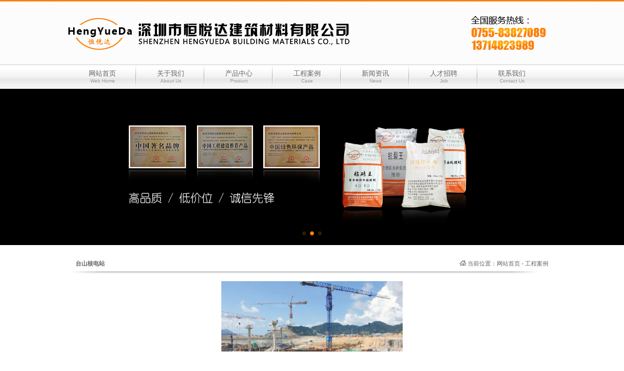

--- FILE ---
content_type: text/html
request_url: https://hengyueda.com/Case-21.html
body_size: 2698
content:

<!DOCTYPE html>
<html>
<head>
<meta http-equiv="Content-Type" content="text/html; charset=utf-8" />
<meta name="viewport" content="width=device-width, minimum-scale=1.0, maximum-scale=1.0" />
<meta name="Author" content="N-Apply Inc." />
<title>台山核电站 - 案例展示 - 深圳恒悦达建材公司,工厂提供杜拉工程聚丙烯腈木质素抗裂纤维和聚合物防水粉砂浆生产厂家</title>
<meta name="Keywords" content="台山核电站" />
<meta name="Description" content="台山核电站" />
<link href="Images/style.css" rel="stylesheet" type="text/css" />
<script src="Scripts/jquery-1.7.1.min.js"></script>
<script src="Scripts/jquery-common.js"></script>
<!--[if IE 6]><script>alert("提示：此网站不支持 IE 6.0 浏览器，请升级您的浏览器！");</script><![endif]-->
<!--[if IE 7]><script>alert("提示：此网站不支持 IE 7.0 浏览器，请升级您的浏览器！");</script><![endif]-->
</head>

<body>






<!-- // 页头部分 -->
<div class="top">
    <div class="content">
        <!-- // logo -->
        <h1 class="fl"><a href="/"><img src="Images/logo.png" width="577" height="89" class="block" /></a></h1>
        <div class="fr"><img src="Images/tel.png" class="block" /></div>
        <div class="clear"></div>
    </div>
    <!-- // 移动端 -->
    <h1 class="m-logo"><a href="/"><img src="Images/logo-mobile.png" width="90" class="block" /></a></h1>
    <div class="m-menu-icon"><span></span><span></span><span></span></div>
    <ul class="m-nav">
        <li><a href="/">网站首页</a></li>
        <li><a href="About-1.html">关于我们</a></li>
        <li><a href="ProductClass.html">产品中心</a></li>
        <li><a href="CaseClass-1-1.html">工程案例</a></li>
        <li><a href="NewsClass.html">新闻资讯</a></li>
        <li><a href="About-2.html">人才招聘</a></li>
        <li><a href="About-4.html">联系我们</a></li>
    </ul>
</div>





<!-- // 主导航 -->
<div class="nav">
<div class="content">
	<ul>
		<li><a href="/">网站首页<span>Web Home</span></a></li>
		<li><a href="About-1.html">关于我们<span>About Us</span></a></li>
		<li><a href="ProductClass.html">产品中心<span>Product</span></a></li>
		<li><a href="CaseClass-1-1.html">工程案例<span>Case</span></a></li>
		<li><a href="NewsClass.html">新闻资讯<span>News</span></a></li>
		<li><a href="About-2.html">人才招聘<span>Job</span></a></li>
		<li style="background-image:none;"><a href="About-4.html">联系我们<span>Contact Us</span></a></li>
	</ul>
</div>
</div>










<!-- 广告位 -->
<link type="text/css" rel="stylesheet" href="Images/swiper.min.css" />
<script src="Scripts/swiper.min.js"></script>
<style>.swiper-pagination-bullet { background:#fd800c }</style>
<div id="banner">
    <div class="swiper-wrapper">
        <div class="swiper-slide"><img src="/uploadfile/20141024203246919.jpg" /></div>
        <div class="swiper-slide"><img src="/uploadfile/20141024203254961.jpg" /></div>
        <div class="swiper-slide"><img src="/uploadfile/20141024203302528.jpg" /></div>
    </div>
    <div id="p"></div>
</div>





<script>
	var swiper = new Swiper('#banner', {
		pagination: {
			el: '#p',
			clickable: true
		},
		autoplay : true,
		loop: true
	});
</script>











<!-- 主框架 -->
<div class="main">
	
    
    
    <div class="title-style-4 m-hide">
        <div class="fr"> <img src="Images/ico-home.gif" /> 当前位置：<a href="/">网站首页</a> - 工程案例 </div>
		<strong>台山核电站</strong>
	</div>
    
    
    <div class="clear h15"></div>
    <div class="case-detailed"><h1 class="m-case-detailed-title">台山核电站</h1><p style="text-align: center;"><img alt="" src="/uploadfile/20121123/20121123223111643.jpg"></p>
<p style="text-align: center;">台山核电站...</p></div>
    <div class="clear h15"></div>
    
    <!-- 分享 -->
	<p align="center">【 <a href="javascript:history.go(-1);">返回</a> 】【 <a href="javascript:window.print();">打印</a> 】【 <a href="javascript:window_close();">关闭本窗口</a> 】</p>
    
    
    
    
    
    
    
    
    
    
    
    
    
    
    
    
    
    <div class="clear"></div>
</div>






























<div class="clear h15"></div>





<!-- 页脚部分开始 -->
<div class="footer">
<div class="content">
	
	<p>&copy; 2000-2019&nbsp;深圳恒悦达建材公司,工厂提供杜拉工程聚丙烯腈木质素抗裂纤维和聚合物防水粉砂浆生产厂家，版权所有，并保留所有权利。</p>
	<p>联系电话：0755-83827089，手机：13714823989，18924636698，传真：0755-83827089</p>
    <p>电子邮件：393848749@qq.com，网址：http://www.hengyueda.com/</p>
	<p>地址：深圳市福田区车公庙工业区，工厂：深圳市龙岗区恒悦达工业园，邮政编码：518000</p>
	<p>
		信息产业部ICP备案：粤ICP备10078458号<span style="display:none">，Technical Support：<a href="http://n-apply.com/" title="N-Apply" target="_blank"><strong><font color="#FF6600">N</font>-Apply</strong></a></span>
	</p>
    <div class="QR-code"><img src="/Images/QR-code.jpg" width="120" height="120" /><p>业务经理个人微信</p></div>

</div>
</div>
<!-- 页脚部分结束 -->











</body>
</html>

--- FILE ---
content_type: text/css
request_url: https://hengyueda.com/Images/style.css
body_size: 5504
content:
@charset "utf-8";
/*
///////////////////////////////////////////////////////////////////////////////
///// Technical Support Information : /////////////////////////////////////////
///// N-Apply Network Information Technology Co., Ltd /////////////////////////
///// Website : http://n-apply.com/ , http://n-apply.net/ /////////////////////
///// E-mail : n-apply@live.com , n-apply@139.com /////////////////////////////
///// MSN : n-apply@live.com , QQ : 17267584 //////////////////////////////////
///// jQuery and Microsoft .NET Framework Web Technology Applications ... /////
///////////////////////////////////////////////////////////////////////////////
*/

/***** 全局样式 *****/
html, body { overflow-x:hidden !important; }
html, body { margin:0px 0px 0px 0px; padding:0px 0px 0px 0px; font-family:"Microsoft YaHei", "微软雅黑", "Tahoma", "Verdana", "Arial", "Times New Roman", "sans-serif"; font-size:12px; color:#666666; background-color:#FFFFFF; }
a { color:#666666; text-decoration:none; }
a:hover { color:#666666; text-decoration:underline; }
form, iframe, ul, li, h1, h2, h3, h4, h5, h6, span, input, textarea, select, figure, table, td, th, div, dl, dt, dd, a, img, p { margin:0px; padding:0px; border:none; list-style:none; font-size:12px; }
input, textarea, select { font-family:"Microsoft YaHei", "微软雅黑", "Tahoma", "Verdana", "Arial", "Times New Roman", "sans-serif"; font-size:12px; color:#666666; }
p { margin:0px; padding:0px; line-height:20px; }

/***** 公共样式 *****/
.block { display:block; }
.clear { clear:both; }
.cursor { cursor:pointer; }
.bold { font-weight:bold; }
.fl { float:left; }
.fr { float:right; }
.en { color:#999999; }
.h15 { height:15px; overflow:hidden; }

/***** 页头部分 *****/
.top { height:auto; overflow:hidden; background:#FFF url(bg1.gif); border-top:3px #fd800c solid; clear:both; }
.top .content { padding:20px 0px 20px 0px; width:1000px; height:auto; overflow:hidden; margin-left:auto; margin-right:auto; }

/***** 主导航 *****/
.nav { height:50px; overflow:hidden; background-image:url(nav-bg.png); clear:both; }
.nav .content { width:1000px; height:50px; overflow:hidden; margin-left:auto; margin-right:auto; }
.nav .content ul li { padding:10px 0px 0px 0px; width:140px; height:40px; overflow:hidden; float:left; display:inline; text-align:center; background-image:url(ico-nav-line.png); background-position:right; background-repeat:no-repeat; }
.nav .content ul li a { outline:none; text-decoration:none; font-size:14px; }
.nav .content ul li a:hover { outline:none; text-decoration:none; font-size:14px; color:#000000; }
.nav .content ul li a span { display:block; clear:both; font-size:10px; color:#999999; line-height:12px; }
.nav .content ul li a:hover span { display:block; clear:both; font-size:10px; color:#000000; line-height:12px; }

/***** 广告位 *****/
#banner { overflow:hidden; position:relative; z-index:auto; }
#banner #p { position:absolute; z-index:99; bottom:20px; text-align:center; }
#banner .swiper-wrapper .swiper-slide img { width:100%; }
/* 团队，优势，服务 */
.ad img { width:324px; height:161px; display:block; }
.ad div:nth-child(1) { margin-right:14px; }

/***** 主框架 *****/
.main { padding:15px 0px 0px 0px; width:1000px; height:auto; overflow:hidden; margin-left:auto; margin-right:auto; background-color:#FFFFFF; }
.main-L { margin:0px; padding:10px; width:190px; height:auto; overflow:hidden; float:left; display:inline; }
.main-R { margin:0px; padding:0px; width:775px; height:auto; overflow:hidden; float:right; display:inline; }

/***** 应用样式 *****/
.home-cert { margin:0px; padding:10px; width:200px; height:auto; overflow:hidden; float:left; display:inline; background-image:url(bg3.gif); }
.home-about { margin:0px 0px 0px 15px; padding:0px; width:530px; height:auto; overflow:hidden; float:left; display:inline; }
.home-team { margin:0px; padding:10px; width:200px; height:auto; overflow:hidden; float:right; display:inline; background-image:url(bg3.gif); }
.home-team .content a p { padding:2px 0; text-align:center; }
.home-article-frame { margin:15px 0px 0px 0px; padding:15px 15px 15px 15px; width:950px; height:auto; overflow:hidden; margin-left:auto; margin-right:auto; border:10px #eee solid; background-color:#FFFFFF; clear:both; }
.home-contact { width:220px; height:auto; overflow:hidden; }
.home-news { margin:0px 0px 0px 10px; padding:0px 0px 0px 18px; width:330px; height:auto; overflow:hidden; background-image:url(bg4.gif); background-position:left; background-repeat:no-repeat; }

.title-style-1 { padding:12px 15px 12px 15px; height:17px; overflow:hidden; background-image:url(bg5.gif); border:1px #ddd solid; }
.title-style-2 { padding:12px 15px 12px 15px; height:17px; overflow:hidden; background-image:url(bg6.gif); }
.title-style-3 { padding:12px 15px 5px 0px; height:17px; overflow:hidden; border-bottom:1px #ddd solid; }
.title-style-4 { padding:12px 15px 12px 15px; height:17px; overflow:hidden; background-image:url(bg7.gif); background-repeat:no-repeat; }
.title-style-5 { padding:12px 15px 12px 15px; height:17px; overflow:hidden; background-image:url(bg8.gif); }

/* 位置 */
.current-location { padding:5px 0 20px 0; font-size:14px; overflow:hidden; }
.current-location span { float:right; font-size:14px; }

.bg { background-image:url(bg3.gif); padding:10px; }
.about-img { margin:0px 15px 0px 0px; float:left; display:block; }
.more { padding:13px 0px 0px 0px; float:right; clear:both; }

/***** 边栏 *****/
.sidebar { background-image:url(bg3.gif); }
.sidebar .content { padding:15px 15px 15px 15px; background-color:#FFFFFF; }
.sidebar .content dl dt { padding:10px 0px 10px 0px; text-align:center; background-color:#EEEEEE; }
.sidebar .content dl dd { padding:10px 10px 10px 30px; border-bottom:1px #ddd dashed; background-image:url(ico-default.gif); background-position:15px center; background-repeat:no-repeat; }

/***** 滚动列表 *****/
.scroll-box { margin:15px 0px 0px 0px; width:1080px; height:auto; overflow:hidden; margin-left:auto; margin-right:auto; clear:both; }
.scroll-box .prev-next { width:40px; height:180px; overflow:hidden; float:left; text-align:center; }
.scroll-box .prev-next img { position:relative; z-index:auto; top:50%; margin-top:-15px; cursor:pointer; }
.scroll-box .content { width:1000px; overflow:hidden; float:left; }
.scroll-box .content .scroll_list { width:1015px; overflow:hidden; clear:both; }
.scroll-box .content .scroll_list ul { width:9999px; overflow:hidden; position:relative; z-index:auto; }
.scroll-box .content .scroll_list ul li { margin:0px 15px 0px 0px; width:186px; overflow:hidden; float:left; display:inline; border:1px #CCCCCC solid; cursor:pointer; }
.scroll-box .content .scroll_list ul li .img { margin:13px 0px 0px 13px; width:160px; height:130px; overflow:hidden; }
.scroll-box .content .scroll_list ul li .txt { margin:0px 0px 0px 0px; padding:10px 0; text-align:center; font-weight:normal; }
.scroll-box .content .scroll_list ul li:hover { border-color:#999999; }

.cert-scroll-box td { height:236px; }
.cert-scroll-box #certList { width:125px; overflow:hidden; }
.cert-scroll-box #certList a p { padding:5px 0; text-align:center; }

/***** 案例列表 *****/
.case-list { width:1015px; overflow:hidden; clear:both; }
.case-list dt { padding:20px 0 20px 0; font-size:16px; text-align:center; font-weight:bold; }
.case-list dd { margin:0px 15px 15px 0px; width:186px; overflow:hidden; float:left; display:inline; border:1px #CCCCCC solid; }
.case-list dd .img { margin:13px 0px 0px 13px; width:160px; height:130px; overflow:hidden; }
.case-list dd .txt { margin:0px 0px 0px 0px; padding:10px 0; text-align:center; font-weight:normal; }
.case-list dd:hover { border-color:#999999; }

/***** 图片列表 *****/
.img-box { margin:15px 15px 0px 0px; width:180px; overflow:hidden; float:left; display:inline; border:1px #ddd solid; cursor:pointer; }
.img-box .img { margin:10px 0px 0px 10px; width:160px; height:160px; overflow:hidden; }
.img-box .txt { margin:0; padding:10px 0; text-align:center; font-weight:normal; }
.img-box:hover { border-color:#999999; }

/***** 产品，案例 *****/
.img-item { margin:0px 15px 15px 0px; padding:0 0 15px 0; width:370px; overflow:hidden; float:left; display:inline; border-bottom:1px #ddd dashed; }
.img-item .img { width:160px; height:160px; overflow:hidden; float:left; border:1px #ddd solid; }
.img-item .txt { width:190px; overflow:hidden; float:right; }
.img-item .txt h1 { padding:0px 0px 15px 0px; font-size:14px; }
.img-item:hover { border-color:#fd800c; }

/***** 搜索表单 *****/
.search { margin:0 0 10px 0; overflow:hidden; }
.search li:nth-child(1) { width:150px; float:left; }
.search li:nth-child(2) { width:50px; float:right; }
.search li:nth-child(2) input { background:#fd800c; border-color:#fd800c; color:#FFF; }
.search li input { padding:10px; border:1px #ddd solid; width:100%; box-sizing:border-box; }

/***** 搜索列表 *****/
.search-list { overflow:hidden; }
.search-list li { padding:13px 0; overflow:hidden; background:#FFFFFF; border-bottom:1px #ddd solid; }
.search-list li .pic { margin:0px 20px 0px 0px; float:left; }
.search-list li .tit { margin:0px 0px 10px 0px; }
.search-list li .tit a { font-size:18px; }
.search-list li .description { color:#999999; }
.search-list li .category { color:#999999; }

/***** 文章列表 *****/
.article-item { padding:10px 0 0 0; clear:both; }
.article-item h3 { padding:10px 10px 10px 0px; clear:both; }
.article-item ul li { padding:10px 10px 10px 30px; background-image:url(ico-news.gif); background-position:10px center; background-repeat:no-repeat; }
.article-item ul li span { float:right; color:#999999; }

/***** 新闻详细 *****/
.news-detailed { padding:0 0 0 0; }
.news-detailed h1.news-detailed-title { display:block; padding:5px 0; font-size:18px; text-align:center; }

/***** 留言表单 *****/
#formWrite td { padding:3px; }
#formWrite td input { border:1px #CCCCCC solid; padding:5px; }
#formWrite td textarea { border:1px #CCCCCC solid; padding:5px; width:100%; }

/***** 友情链接 *****/
.link-list { padding:5px 15px 15px 15px; width:968px; height:auto; overflow:hidden; margin-left:auto; margin-right:auto; background-color:#FFFFFF; border:1px #ddd solid; clear:both; }
.link-list ul li { margin:0px 9px 0px 0px; float:left; display:inline; text-align:center; line-height:25px; }
.link-list ul li a { outline:none; }
.link-list ul li span { padding:0px 0px 0px 9px; color:#CCCCCC; }

/***** 分页 *****/
.page-nav { margin:20px 0 0 0; width:100%; clear:both; }
.page-nav li { margin:0 8px 8px 0; width:25px; height:25px; display:inline-block; background:#999; }
.page-nav li.current { background:#fd800c; }
.page-nav li a { display:block; width:25px; height:25px; line-height:25px; text-align:center; color:#FFFFFF; text-decoration:none; }

/***** 页脚 *****/
.footer { overflow:hidden; background-image:url(bg1.gif); border-top:1px #ddd solid; }
.footer .content { margin:0 auto; padding:40px 0px 40px 0px; width:1000px; overflow:hidden; position:relative; z-index:auto; }
.footer .content .QR-code { width:120px; overflow:hidden; position:absolute; z-index:auto; top:20px; right:0; }
.footer .content .QR-code p { text-align:center; }

/******************************************* 移动端 *******************************************/
.m-logo,
.m-menu-icon,
.m-nav,
.m-ad,
.m-new-product,
.m-more,
.m-case-subject,
.m-case,
.m-about,
.m-news,
.m-news-sort,
.m-single-sort,
.m-single,
.m-search,
.m-product-sort,
.m-product-detailed-title,
.m-case-detailed-title { display:none; }

@media only screen and (max-width: 800px){
/***** 全局样式 *****/
html, body, form, iframe, ul, li, h1, h2, h3, h4, h5, h6, span, input, textarea, select, figure, table, td, th, div, dl, dt, dd, a, img, p { font-size:14px; }

/***** 公共样式 *****/
.top .content,
.nav,
.m-hide { display:none; }

/***** 页头 *****/
.top { width:100%; position:fixed; z-index:999; }
.m-logo { display:block; margin:10px 0 10px 10px; float:left; }
.m-menu-icon { display:block; margin:20px 15px 0 0; width:35px; float:right; position:relative; z-index:auto; }
.m-menu-icon span { display:block; margin:0 0 8px 0; width:35px; height:3px; background:#fd800c; }
.m-nav { clear:both; }
.m-nav li { padding:10px 0; border-top:1px #fd800c solid; }
.m-nav li a { display:block; font-size:16px; text-align:center; font-weight:bold; }

/***** 广告位 *****/
#banner { margin-top:68px; }
#banner #p { bottom:5px; }
#banner .swiper-wrapper .swiper-slide img { width:125%; display:block; }
.m-ad { display:block; overflow:hidden; }
.m-ad li { width:33.3%; float:left; }
.m-ad li img { width:100%; display:block; }

/***** 最新产品 *****/
.m-new-product { display:block; margin:20px 10px 10px 10px; overflow:hidden; }
.m-new-product dt { margin:0 5px 5px 5px; padding:10px; font-size:16px; color:#fd800c; font-weight:bold; text-align:center; }
.m-new-product dd { display:inline-block; padding:10px; width:49%; overflow:hidden; box-sizing:border-box; }
.m-new-product dd figure { padding:10px; border:1px #eee solid; }
.m-new-product dd figure a img { width:100%; display:block; }
.m-new-product dd figure a p { padding:5px 0 0 0; text-align:center; }
.m-more { display:block; margin:0 auto; padding:5px; width:100px; border:1px #fd800c solid; border-radius:20px; }
.m-more a { display:block; text-align:center; color:#fd800c; }

/***** 设备展示 *****/
.m-case-subject { display:block; margin:30px 5px 5px 5px; padding:10px; font-size:16px; color:#fd800c; font-weight:bold; text-align:center; }
.m-case { display:block; margin:15px 15px; }
.m-case .swiper-wrapper .swiper-slide figure { padding:10px; border:1px #eee solid; }
.m-case .swiper-wrapper .swiper-slide figure a img { width:100%; display:block; }
.m-case .swiper-wrapper .swiper-slide figure a p { padding:5px 0 0 0; text-align:center; }

/***** 公司简介 *****/
.m-about { display:block; margin:30px 0 0 0; padding:30px 20px; background:#fd800c; overflow:hidden; color:#FFF; }
.m-about .about-img { width:55%; float:left; border-radius:10px; border:1px #FFF solid; }
.m-about .cert-factory { margin:0 0 0 0; width:100%; overflow:hidden; }
.m-about .cert-factory dt { padding:5px 0; font-size:16px; text-align:center; }
.m-about .cert-factory dd { display:inline-block; padding:5px; width:23.5%; box-sizing:border-box; }
.m-about .cert-factory dd img { width:100%; border-radius:5px; border:1px #FFF solid; }

/***** 新闻列表 *****/
.m-news { display:block; margin:10px 0 20px 0; overflow:hidden; }
.m-news dt { margin:0 5px 5px 5px; padding:10px; overflow:hidden; font-size:16px; color:#fd800c; font-weight:bold; }
.m-news dt a { font-weight:normal; font-size:14px; }
.m-news dd { padding:0px 15px 0px 30px; line-height:35px; background-image:url(ico-news.gif); background-position:10px center; background-repeat:no-repeat; }
.m-news dd span { float:right; color:#ccc; }

/***** 单页面 *****/
.m-single-sort { display:block; margin:30px 0 30px 0; width:100%; overflow:hidden; text-align:center; }
.m-single-sort li { display:inline-block; margin:0 5px; padding:8px; border:1px #fd800c solid; border-radius:30px; }
.m-single-sort li a { font-size:12px; color:#fd800c; }
.m-single-sort li.current { background:#fd800c; }
.m-single-sort li.current a { color:#FFF; }
.m-single { display:block; padding:0 15px 20px 15px; }
.m-single h1 { padding:0 0 20px 0; font-size:18px; text-align:center; }
.m-single img { width:100%; }

/***** 主框架 *****/
.main { margin:0; padding:15px 15px 0px 15px; width:auto; }
.main-L { display:none; }
.main-R { width:auto; float:none; display:block; }

/***** 搜索表单 *****/
.m-search { display:block; margin:20px 15px 10px 15px; overflow:hidden; }
.m-search li:nth-child(1) { width:80%; float:left; }
.m-search li:nth-child(2) { width:20%; float:right; }
.m-search li:nth-child(2) input { background:#fd800c; border-color:#fd800c; color:#FFF; }
.m-search li input { padding:8px; width:100%; border:1px #fd800c solid; box-sizing:border-box; }

/***** 产品类别 *****/
.m-product-sort { display:block; margin:30px 0 30px 0; width:100%; overflow:hidden; text-align:center; }
.m-product-sort li { display:inline-block; margin:0 5px; padding:8px; border:1px #fd800c solid; border-radius:30px; }
.m-product-sort li a { font-size:12px; color:#fd800c; }
.m-product-sort li.current { background:#fd800c; }
.m-product-sort li.current a { color:#FFF; }

/***** 产品，案例，列表 *****/
.img-item { width:100%; float:none; display:block; }
.img-item .img { width:130px; height:130px; }
.img-item .img img { width:130px; height:130px; }
.img-item .txt { padding:0 0 0 10px; width:auto; float:none; }

/***** 产品详细 *****/
.product-detailed { padding:0 0 0 0; }
.product-detailed h1.m-product-detailed-title { display:block; padding:0 0 20px 0; font-size:18px; text-align:center; }

/* 位置 */
.current-location { padding:85px 0 20px 0; }

/***** 新闻类别 *****/
.m-news-sort { display:block; margin:25px 0 0 0; width:100%; overflow:hidden; text-align:center; }
.m-news-sort dd { display:inline-block; margin:0 5px; padding:8px; border:1px #fd800c solid; border-radius:30px; }
.m-news-sort dd a { font-size:12px; color:#fd800c; }
.m-news-sort dd.current { background:#fd800c; }
.m-news-sort dd.current a { color:#FFF; }

/***** 案例列表 *****/
.case-list { width:100%; }
.case-list dt { padding:10px 0 20px 0; }
.case-list dd { display:inline-block; margin:0; padding:10px; width:49%; float:none; border:none; box-sizing:border-box; }
.case-list dd figure { padding:10px; border:1px #ddd solid; }
.case-list dd figure .img { margin:0; width:auto; height:auto; }
.case-list dd figure .img img { width:100%; height:auto; display:block; }
.case-list dd figure .txt { padding:5px 0 0 0; text-align:center; font-weight:normal; }

/***** 案例详细 *****/
.case-detailed { padding:0 0 0 0; }
.case-detailed h1.m-case-detailed-title { display:block; padding:0 0 20px 0; font-size:16px; text-align:center; }
.case-detailed img { width:100%; }

/***** 应用样式 *****/
.title-style-4 { background:none; text-align:center; }
.title-style-4 .bold { font-size:16px; }

/***** 友情链接 *****/
.link-list { width:auto; border:none; }
.link-list .h15 { height:0; }

/***** 留言表单 *****/
#formWrite table { margin:0px; width:100%; }
#formWrite table td:nth-of-type(odd) { padding:0px 5px 0px 0px; width:80px; }
#formWrite table td input { width:60%; }
#formWrite table td textarea { width:90%; }
#formWrite table td img#validateCodeID { width:30%; }
#formWrite table td input.sex { width:30px; }

/***** 页脚 *****/
.footer .content { margin:0; padding:30px 10px; width:auto; text-align:center; }
.footer .content .QR-code { margin:10px auto; position:inherit; z-index:inherit; top:0; right:0; }

}

--- FILE ---
content_type: application/javascript
request_url: https://hengyueda.com/Scripts/jquery-common.js
body_size: 1616
content:
///////////////////////////////////////////////////////////////////////////////
///// Technical Support Information : /////////////////////////////////////////
///// N-Apply Network Information Technology Co., Ltd /////////////////////////
///// Website : http://n-apply.com/ , http://n-apply.net/ /////////////////////
///// E-mail : n-apply@live.com , n-apply@139.com /////////////////////////////
///// MSN : n-apply@live.com , QQ : 17267584 //////////////////////////////////
///// jQuery and Microsoft .NET Framework Web Technology Applications ... /////
///////////////////////////////////////////////////////////////////////////////

// 无提示关闭窗口
function window_close(){
	parent.window.opener = null;
	parent.window.open("", "_self");
	parent.window.close();
};

// 收藏夹功能
function bookmark(){
	var title=document.title
	var url=document.location.href
	try{
		window.external.AddFavorite( url, title);
	}
	catch(e){
		try{
			window.sidebar.addPanel(title, url,"");
		}
		catch(e){
			alert("加入收藏失败，请使用Ctrl+D进行添加！");
		};
	};
};

// Tab 切换
function setTab(name, cursel, n){
	for(i=1; i<=n; i++){
		var menu = document.getElementById(name+i);
		var con = document.getElementById("con_"+name+"_"+i);
		menu.className = i == cursel ? "current" : "";
		con.style.display = i == cursel ? "block" : "none";
	};
};

$(document).ready(function(){
	
	// 去掉超级链接虚线
	$("a").focus(function(){
		this.blur();
	});
	
	// 搜索提示框
	if(jQuery('#key').attr('value')=='')
	jQuery('#key').attr('value','搜索');
	jQuery('#key').focus(function(){
		if(jQuery(this).attr('value')=='搜索'){
		jQuery(this).attr('value','');
		}
	});
	jQuery('#key').blur(function(){
		var key=jQuery('#key').val();
		if(key==''){
			jQuery('#key').val('搜索');
		}
	});
	
	// 图文滚动功能
	var scrollUlWidth = $(".scroll_list ul li").outerWidth(true);
	$(".scroll_list").width(5*scrollUlWidth);
	$("#pro_scroll").click(function(){
		$(".scroll_list ul").animate({left:0-scrollUlWidth},300,function(){
			var scrollUlLeft = parseInt($(".scroll_list ul").css("left"),10);
			scrollUlLeft = scrollUlLeft + scrollUlWidth;
			$(".scroll_list ul").css("left", scrollUlLeft);
			$(".scroll_list ul li:first").clone().appendTo(".scroll_list ul");
			$(".scroll_list ul li:first").remove();
		});
	});
	$("#pro_scroll_R").click(function(){
		var scrollUlLeft = 0;
		scrollUlLeft = scrollUlLeft - scrollUlWidth;
		$(".scroll_list ul").css("left", scrollUlLeft);
		$(".scroll_list ul li:last").clone().prependTo(".scroll_list ul");
		$(".scroll_list ul li:last").remove();
		$(".scroll_list ul").animate({left:scrollUlLeft+scrollUlWidth},300,function(){
			scrollUlLeft = parseInt($(".scroll_list ul").css("left"),10);
		});
	});
	setInterval(function(){
		$("#pro_scroll").trigger("click");
	},3000);
	
	// 表格隔行色
	$(".article-item ul li:odd").css("background-color", "#FFFFFF");
	$(".article-item ul li:even").css("background-color", "#EEEEEE");
	// 移动端
	$(".m-news dd:odd").css("background-color", "#FFFFFF");
	$(".m-news dd:even").css("background-color", "#EEEEEE");
	
	$(".sidebar dl dd:last").css("border","none");
	$(".link-list ul li span:last").css("display","none");
	
	// 移动端主菜单
	$(".m-menu-icon").toggle(
		function(){
			$(".m-nav").show();
		},
		function(){
			$(".m-nav").hide();
		}
	);
	
	
	
	
	
	
	
	
	
	
	
	
	
	
});














